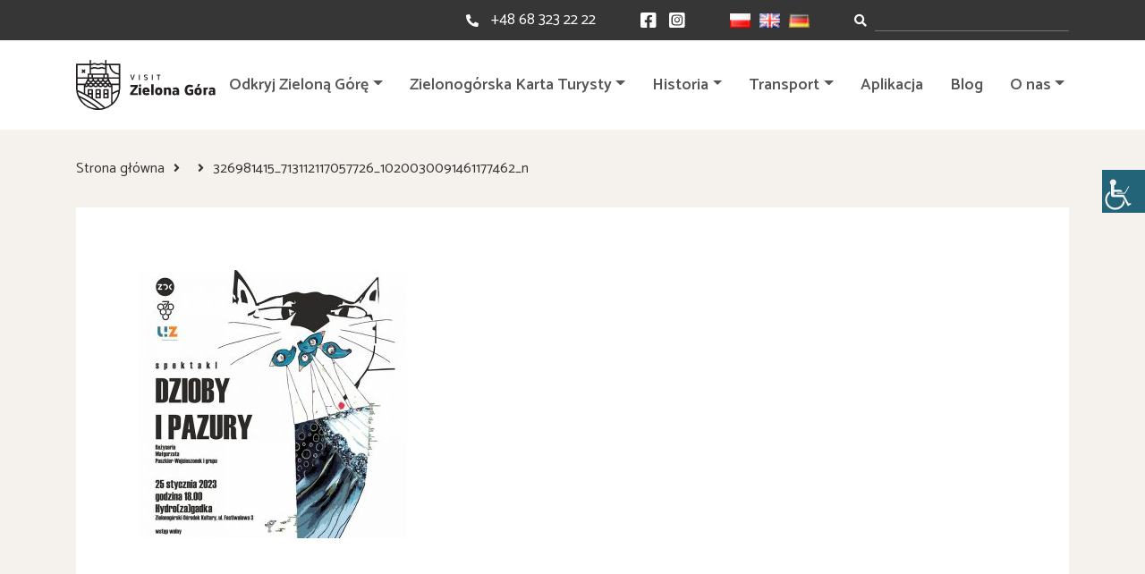

--- FILE ---
content_type: text/html; charset=UTF-8
request_url: https://visitzielonagora.pl/326981415_713112117057726_1020030091461177462_n/
body_size: 13273
content:
<!doctype html><html dir="ltr" lang="pl-PL" prefix="og: https://ogp.me/ns#"><head><meta charset="UTF-8"><meta name="viewport" content="width=device-width, initial-scale=1"><link rel="stylesheet" media="print" onload="this.onload=null;this.media='all';" id="ao_optimized_gfonts" href="https://fonts.googleapis.com/css?family=Catamaran:300,400,500,600,700,800,900%7CStaatliches&amp;display=swap"><link rel="profile" href="https://gmpg.org/xfn/11"> <!--[if lt IE 9]> <script src="https://oss.maxcdn.com/html5shiv/3.7.2/html5shiv.min.js"></script> <script src="https://oss.maxcdn.com/respond/1.4.2/respond.min.js"></script> <![endif]-->  <script async src="https://www.googletagmanager.com/gtag/js?id=G-BVSP1Y5MZF"></script> <script>window.dataLayer = window.dataLayer || [];
  function gtag(){dataLayer.push(arguments);}
  gtag('js', new Date());

  gtag('config', 'G-BVSP1Y5MZF');</script> <link media="all" href="https://visitzielonagora.pl/wp-content/cache/autoptimize/css/autoptimize_6e0b118c6cf616293ebcda9404f3db6a.css" rel="stylesheet"><style media="screen">body #wp_access_helper_container button.aicon_link{top:190px !important}</style><title>326981415_713112117057726_1020030091461177462_n | visitzielonagora.pl</title><meta name="robots" content="max-image-preview:large" /><link rel="canonical" href="https://visitzielonagora.pl/326981415_713112117057726_1020030091461177462_n/" /><meta name="generator" content="All in One SEO (AIOSEO) 4.5.0" /><meta property="og:locale" content="pl_PL" /><meta property="og:site_name" content="visitzielonagora.pl | Witamy na oficjalnym portalu turystycznym Zielonej Góry." /><meta property="og:type" content="article" /><meta property="og:title" content="326981415_713112117057726_1020030091461177462_n | visitzielonagora.pl" /><meta property="og:url" content="https://visitzielonagora.pl/326981415_713112117057726_1020030091461177462_n/" /><meta property="article:published_time" content="2023-01-23T14:59:32+00:00" /><meta property="article:modified_time" content="2023-01-23T14:59:32+00:00" /><meta name="twitter:card" content="summary" /><meta name="twitter:title" content="326981415_713112117057726_1020030091461177462_n | visitzielonagora.pl" /> <script type="application/ld+json" class="aioseo-schema">{"@context":"https:\/\/schema.org","@graph":[{"@type":"BreadcrumbList","@id":"https:\/\/visitzielonagora.pl\/326981415_713112117057726_1020030091461177462_n\/#breadcrumblist","itemListElement":[{"@type":"ListItem","@id":"https:\/\/visitzielonagora.pl\/#listItem","position":1,"name":"Dom","item":"https:\/\/visitzielonagora.pl\/","nextItem":"https:\/\/visitzielonagora.pl\/326981415_713112117057726_1020030091461177462_n\/#listItem"},{"@type":"ListItem","@id":"https:\/\/visitzielonagora.pl\/326981415_713112117057726_1020030091461177462_n\/#listItem","position":2,"name":"326981415_713112117057726_1020030091461177462_n","previousItem":"https:\/\/visitzielonagora.pl\/#listItem"}]},{"@type":"ItemPage","@id":"https:\/\/visitzielonagora.pl\/326981415_713112117057726_1020030091461177462_n\/#itempage","url":"https:\/\/visitzielonagora.pl\/326981415_713112117057726_1020030091461177462_n\/","name":"326981415_713112117057726_1020030091461177462_n | visitzielonagora.pl","inLanguage":"pl-PL","isPartOf":{"@id":"https:\/\/visitzielonagora.pl\/#website"},"breadcrumb":{"@id":"https:\/\/visitzielonagora.pl\/326981415_713112117057726_1020030091461177462_n\/#breadcrumblist"},"author":{"@id":"https:\/\/visitzielonagora.pl\/author\/visitzg\/#author"},"creator":{"@id":"https:\/\/visitzielonagora.pl\/author\/visitzg\/#author"},"datePublished":"2023-01-23T14:59:32+01:00","dateModified":"2023-01-23T14:59:32+01:00"},{"@type":"Organization","@id":"https:\/\/visitzielonagora.pl\/#organization","name":"visitzielonagora.pl","url":"https:\/\/visitzielonagora.pl\/"},{"@type":"Person","@id":"https:\/\/visitzielonagora.pl\/author\/visitzg\/#author","url":"https:\/\/visitzielonagora.pl\/author\/visitzg\/","name":"Visit Zielona G\u00f3ra","image":{"@type":"ImageObject","@id":"https:\/\/visitzielonagora.pl\/326981415_713112117057726_1020030091461177462_n\/#authorImage","url":"https:\/\/secure.gravatar.com\/avatar\/98cb0ea8054b1d5b8144bbcb339381aa2334b75a24e255ee1b88a0f7670babc5?s=96&d=mm&r=g","width":96,"height":96,"caption":"Visit Zielona G\u00f3ra"}},{"@type":"WebSite","@id":"https:\/\/visitzielonagora.pl\/#website","url":"https:\/\/visitzielonagora.pl\/","name":"visitzielonagora.pl","description":"Witamy na oficjalnym portalu turystycznym Zielonej G\u00f3ry.","inLanguage":"pl-PL","publisher":{"@id":"https:\/\/visitzielonagora.pl\/#organization"}}]}</script> <link rel='dns-prefetch' href='//code.jquery.com' /><link rel='dns-prefetch' href='//use.fontawesome.com' /><link href='https://fonts.gstatic.com' crossorigin='anonymous' rel='preconnect' /><link rel="alternate" type="application/rss+xml" title="visitzielonagora.pl &raquo; Kanał z wpisami" href="https://visitzielonagora.pl/feed/" /><link rel="alternate" type="application/rss+xml" title="visitzielonagora.pl &raquo; Kanał z komentarzami" href="https://visitzielonagora.pl/comments/feed/" /><link rel='stylesheet' id='fontawesomeall-css' href='https://use.fontawesome.com/releases/v5.13.0/css/all.css' media='all' /><link rel='stylesheet' id='fontawesome-css' href='https://use.fontawesome.com/releases/v5.13.0/css/v4-shims.css' media='all' /> <script src="https://code.jquery.com/jquery-3.3.1.min.js" id="jquery-js"></script> <script id="responsive-lightbox-js-before">var rlArgs = {"script":"swipebox","selector":"lightbox","customEvents":"","activeGalleries":true,"animation":true,"hideCloseButtonOnMobile":false,"removeBarsOnMobile":false,"hideBars":true,"hideBarsDelay":5000,"videoMaxWidth":1080,"useSVG":true,"loopAtEnd":false,"woocommerce_gallery":false,"ajaxurl":"https:\/\/visitzielonagora.pl\/wp-admin\/admin-ajax.php","nonce":"4c47edb979","preview":false,"postId":10436,"scriptExtension":false};</script> <link rel="https://api.w.org/" href="https://visitzielonagora.pl/wp-json/" /><link rel="alternate" title="JSON" type="application/json" href="https://visitzielonagora.pl/wp-json/wp/v2/media/10436" /><link rel="EditURI" type="application/rsd+xml" title="RSD" href="https://visitzielonagora.pl/xmlrpc.php?rsd" /><link rel='shortlink' href='https://visitzielonagora.pl/?p=10436' /><link rel="alternate" title="oEmbed (JSON)" type="application/json+oembed" href="https://visitzielonagora.pl/wp-json/oembed/1.0/embed?url=https%3A%2F%2Fvisitzielonagora.pl%2F326981415_713112117057726_1020030091461177462_n%2F" /><link rel="alternate" title="oEmbed (XML)" type="text/xml+oembed" href="https://visitzielonagora.pl/wp-json/oembed/1.0/embed?url=https%3A%2F%2Fvisitzielonagora.pl%2F326981415_713112117057726_1020030091461177462_n%2F&#038;format=xml" /><link rel="icon" href="https://visitzielonagora.pl/wp-content/uploads/2024/06/cropped-www.visitzielonagora.pl_-32x32.jpg" sizes="32x32" /><link rel="icon" href="https://visitzielonagora.pl/wp-content/uploads/2024/06/cropped-www.visitzielonagora.pl_-192x192.jpg" sizes="192x192" /><link rel="apple-touch-icon" href="https://visitzielonagora.pl/wp-content/uploads/2024/06/cropped-www.visitzielonagora.pl_-180x180.jpg" /><meta name="msapplication-TileImage" content="https://visitzielonagora.pl/wp-content/uploads/2024/06/cropped-www.visitzielonagora.pl_-270x270.jpg" /></head><body class="attachment wp-singular attachment-template-default single single-attachment postid-10436 attachmentid-10436 attachment-jpeg wp-theme-visitzg mec-theme-visitzg unknown wp-accessibility-helper accessibility-contrast_mode_on wah_fstype_rem accessibility-location-right no-sidebar"> <a href="#" id="back-to-top"><i class="fa fa-arrow-up"></i></a><section class="site-header-top"><div class="container-content"><div class="top-search top-search-mobile"><form role="search" class="searchform" method="get" action="https://visitzielonagora.pl/"> <label class="sr-only" for="inlineFormInputGroup"></label><div class="input-group"><div class="input-group-prepend"><div class="input-group-text"><i class="fas fa-search"></i></div></div> <input type="text" name="s" data-swplive="true" data-swpengine="default" data-swpconfig="default" class="form-control shadow-none" id="inlineFormInputGroup" placeholder=""></div></form></div><div class="top-content"><div class="top-phone"><i class="fas fa-phone-alt"></i><span>Kontakt:</span> <a href="tel:+48 68 323 22 22">+48 68 323 22 22</a></div><div class="top-social"> <a href="https://facebook.com/visitzielonagora"><i class="fab fa-facebook-square"></i></a> <a href="https://instagram.com/visitzielonagora"><i class="fab fa-instagram-square"></i></a></div><div class="top-lang"><li class="lang-item lang-item-2 lang-item-pl current-lang lang-item-first"><a  lang="pl-PL" hreflang="pl-PL" href="https://visitzielonagora.pl/326981415_713112117057726_1020030091461177462_n/"><img src="[data-uri]" alt="Polski" width="16" height="11" style="width: 16px; height: 11px;" /></a></li><li class="lang-item lang-item-5 lang-item-en no-translation"><a  lang="en-GB" hreflang="en-GB" href="https://visitzielonagora.pl/en/"><img src="[data-uri]" alt="English" width="16" height="11" style="width: 16px; height: 11px;" /></a></li><li class="lang-item lang-item-116 lang-item-de no-translation"><a  lang="de-DE" hreflang="de-DE" href="https://visitzielonagora.pl/de/"><img src="[data-uri]" alt="Deutsch" width="16" height="11" style="width: 16px; height: 11px;" /></a></li></div><div class="top-search top-search-desktop"><form role="search" class="searchform" method="get" action="https://visitzielonagora.pl/"> <label class="sr-only" for="inlineFormInputGroup"></label><div class="input-group"><div class="input-group-prepend"><div class="input-group-text"><i class="fas fa-search"></i></div></div> <input type="text" name="s" data-swplive="true" data-swpengine="default" data-swpconfig="default" class="form-control shadow-none" id="inlineFormInputGroup" placeholder=""></div></form></div></div></div></section><header id="site-header" class="site-header"><div class="container-content"><nav class="navbar navbar-expand-xl site-navigation"> <a class="logo" href="https://visitzielonagora.pl/"> <noscript><img src="https://visitzielonagora.pl/wp-content/themes/visitzg/images/logo.svg" alt="logo VISIT ZIELONA GÓRA"></noscript><img class="lazyload" src='data:image/svg+xml,%3Csvg%20xmlns=%22http://www.w3.org/2000/svg%22%20viewBox=%220%200%20210%20140%22%3E%3C/svg%3E' data-src="https://visitzielonagora.pl/wp-content/themes/visitzg/images/logo.svg" alt="logo VISIT ZIELONA GÓRA"> </a> <button class="navbar-toggler" type="button" data-toggle="collapse" data-target="#navbarNavDropdown" aria-controls="navbarNavDropdown" aria-expanded="false" aria-label="Toggle navigation"><div class="bar-wrapper"><div class="animated-icon1"><span></span><span></span><span></span></div></div> </button><div class="collapse navbar-collapse" id="navbarNavDropdown"><ul id="primary-menu" class="navbar-nav ml-auto"><li id="menu-item-258" class="menu-item menu-item-type-custom menu-item-object-custom menu-item-has-children menu-item-258 nav-item dropdown"><a href="#" class="nav-link dropdown-toggle" data-toggle="dropdown">Odkryj Zieloną Górę</a><div class="dropdown-menu"> <a href="https://visitzielonagora.pl/najciekawsze-atrakcje-w-zielonej-gorze/" class=" dropdown-item">Top 10</a><a href="https://visitzielonagora.pl/winiarstwo-zielona-gora/" class=" dropdown-item">Winiarstwo</a><a href="https://visitzielonagora.pl/dla-rodzin/" class=" dropdown-item">Dla rodzin</a><a href="https://visitzielonagora.pl/zielona-gora-dla-aktywnych/" class=" dropdown-item">Dla aktywnych</a><a href="https://visitzielonagora.pl/wydarzenia-lista/" class=" dropdown-item">Wydarzenia</a><a href="https://visitzielonagora.pl/park-zatonie/" class=" dropdown-item">Park Książęcy Zatonie</a><a href="https://visitzielonagora.pl/programy-dla-grup/" class=" dropdown-item">Zamów przewodnika</a><a href="https://visitzielonagora.pl/powrothrabiny/" class=" dropdown-item">Audioprzewodnik &#8211; Powrót Hrabiny</a><a href="https://visitzielonagora.pl/materialy-do-pobrania/" class=" dropdown-item">Mapy do pobrania</a></div></li><li id="menu-item-16659" class="menu-item menu-item-type-post_type menu-item-object-page menu-item-has-children menu-item-16659 nav-item dropdown"><a href="https://visitzielonagora.pl/zielonogorska-karta-turysty/" class="nav-link dropdown-toggle" data-toggle="dropdown">Zielonogórska Karta Turysty</a><div class="dropdown-menu"> <a href="https://visitzielonagora.pl/znizki-z-zielonogorska-karta-turysty/" class=" dropdown-item">Partnerzy</a></div></li><li id="menu-item-3593" class="menu-item menu-item-type-custom menu-item-object-custom menu-item-has-children menu-item-3593 nav-item dropdown"><a href="#" class="nav-link dropdown-toggle" data-toggle="dropdown">Historia</a><div class="dropdown-menu"> <a href="https://visitzielonagora.pl/historia-zielonej-gory/" class=" dropdown-item">Historia Zielonej Góry</a><a href="https://visitzielonagora.pl/historia-miasta/" class=" dropdown-item">Kalendarium</a><a href="https://visitzielonagora.pl/tradycje-winiarskie/" class=" dropdown-item">Tradycje winiarskie</a><a href="https://visitzielonagora.pl/architektura-sakralna/" class=" dropdown-item">Architektura sakralna</a></div></li><li id="menu-item-253" class="menu-item menu-item-type-custom menu-item-object-custom menu-item-has-children menu-item-253 nav-item dropdown"><a href="#" class="nav-link dropdown-toggle" data-toggle="dropdown">Transport</a><div class="dropdown-menu"> <a href="https://visitzielonagora.pl/jak-dojechac-do-zielonej-gory/" class=" dropdown-item">Jak dojechać do Zielonej Góry?</a><a href="https://visitzielonagora.pl/komunikacja-miejska/" class=" dropdown-item">Komunikacja miejska</a></div></li><li id="menu-item-13057" class="menu-item menu-item-type-post_type menu-item-object-page menu-item-13057 nav-item"><a href="https://visitzielonagora.pl/aplikacja-visit-zielona-gora/" class="nav-link">Aplikacja</a></li><li id="menu-item-46" class="menu-item menu-item-type-post_type menu-item-object-page current_page_parent menu-item-46 nav-item"><a href="https://visitzielonagora.pl/blog/" class="nav-link">Blog</a></li><li id="menu-item-7578" class="menu-item menu-item-type-custom menu-item-object-custom menu-item-has-children menu-item-7578 nav-item dropdown"><a href="#" class="nav-link dropdown-toggle" data-toggle="dropdown">O nas</a><div class="dropdown-menu"> <a href="https://visitzielonagora.pl/o-nas/" class=" dropdown-item">O nas</a><a href="https://visitzielonagora.pl/faq-zielona-gora/" class=" dropdown-item">FAQ</a></div></li></ul></div></nav></div></header><div id="content" class="site-content "><div class="container-content"><div class="page-breadcrumb"><ul><li><a href="https://visitzielonagora.pl/">Strona główna</a></li><li></li><li>326981415_713112117057726_1020030091461177462_n</li></ul></div><main id="primary" class="page-wrapper"><article id="post-10436" class="post-10436 attachment type-attachment status-inherit hentry"><div class="entry-content"><p class="attachment"><a href='https://visitzielonagora.pl/wp-content/uploads/2023/01/326981415_713112117057726_1020030091461177462_n.jpg' title="" data-rl_title="" class="rl-gallery-link" data-rl_caption="" data-rel="lightbox-gallery-0"><img fetchpriority="high" decoding="async" width="300" height="300" src="https://visitzielonagora.pl/wp-content/uploads/2023/01/326981415_713112117057726_1020030091461177462_n-300x300.jpg" class="attachment-medium size-medium" alt="" srcset="https://visitzielonagora.pl/wp-content/uploads/2023/01/326981415_713112117057726_1020030091461177462_n-300x300.jpg 300w, https://visitzielonagora.pl/wp-content/uploads/2023/01/326981415_713112117057726_1020030091461177462_n-150x150.jpg 150w, https://visitzielonagora.pl/wp-content/uploads/2023/01/326981415_713112117057726_1020030091461177462_n-768x768.jpg 768w, https://visitzielonagora.pl/wp-content/uploads/2023/01/326981415_713112117057726_1020030091461177462_n.jpg 800w" sizes="(max-width: 300px) 100vw, 300px" /></a></p></div></article></main></div><section class="instagram"><div class="instagram-header"><i class="fab fa-instagram"></i><a target="_blank" href="https://instagram.com/visitzielonagora">@visitzielonagora</a></div><div class="instagram-img-wrapper"><div id="sb_instagram"  class="sbi sbi_mob_col_1 sbi_tab_col_3 sbi_col_5" style="width: 100%;"	 data-feedid="*1"  data-res="auto" data-cols="5" data-colsmobile="1" data-colstablet="3" data-num="5" data-nummobile="" data-item-padding=""	 data-shortcode-atts="{&quot;feed&quot;:&quot;1&quot;}"  data-postid="10436" data-locatornonce="72669aa3a5" data-imageaspectratio="1:1" data-sbi-flags="favorLocal,gdpr"><div id="sbi_images" ><div class="sbi_item sbi_type_carousel sbi_new sbi_transition"
 id="sbi_17966249363858871" data-date="1768928014"><div class="sbi_photo_wrap"> <a class="sbi_photo" href="https://www.instagram.com/p/DTvWquODD-4/" target="_blank" rel="noopener nofollow"
 data-full-res="https://scontent.cdninstagram.com/v/t51.82787-15/619799722_18335412709240868_2517731404752576906_n.heic?stp=dst-jpg_e35_tt6&#038;_nc_cat=103&#038;ccb=7-5&#038;_nc_sid=18de74&#038;efg=eyJlZmdfdGFnIjoiQ0FST1VTRUxfSVRFTS5iZXN0X2ltYWdlX3VybGdlbi5DMiJ9&#038;_nc_ohc=hfkvXjRPUBoQ7kNvwGikT_2&#038;_nc_oc=AdnbsNofYrhD0WnWoyXrzdqCkaijw-CKm8yHpcZxHUB5iAIGcbYEQWlLL7QuWbWo6Sa95p0bO3SzGqiVn1Qz3hLs&#038;_nc_zt=23&#038;_nc_ht=scontent.cdninstagram.com&#038;edm=ANo9K5cEAAAA&#038;_nc_gid=0awhC2OHafjh1stWLfF8Ww&#038;oh=00_AfocEtPBEqTQ1035MaeMlLjj9ZokBLW_DbPoYgejW7_1Qw&#038;oe=6976F1A0"
 data-img-src-set="{&quot;d&quot;:&quot;https:\/\/scontent.cdninstagram.com\/v\/t51.82787-15\/619799722_18335412709240868_2517731404752576906_n.heic?stp=dst-jpg_e35_tt6&amp;_nc_cat=103&amp;ccb=7-5&amp;_nc_sid=18de74&amp;efg=eyJlZmdfdGFnIjoiQ0FST1VTRUxfSVRFTS5iZXN0X2ltYWdlX3VybGdlbi5DMiJ9&amp;_nc_ohc=hfkvXjRPUBoQ7kNvwGikT_2&amp;_nc_oc=AdnbsNofYrhD0WnWoyXrzdqCkaijw-CKm8yHpcZxHUB5iAIGcbYEQWlLL7QuWbWo6Sa95p0bO3SzGqiVn1Qz3hLs&amp;_nc_zt=23&amp;_nc_ht=scontent.cdninstagram.com&amp;edm=ANo9K5cEAAAA&amp;_nc_gid=0awhC2OHafjh1stWLfF8Ww&amp;oh=00_AfocEtPBEqTQ1035MaeMlLjj9ZokBLW_DbPoYgejW7_1Qw&amp;oe=6976F1A0&quot;,&quot;150&quot;:&quot;https:\/\/scontent.cdninstagram.com\/v\/t51.82787-15\/619799722_18335412709240868_2517731404752576906_n.heic?stp=dst-jpg_e35_tt6&amp;_nc_cat=103&amp;ccb=7-5&amp;_nc_sid=18de74&amp;efg=eyJlZmdfdGFnIjoiQ0FST1VTRUxfSVRFTS5iZXN0X2ltYWdlX3VybGdlbi5DMiJ9&amp;_nc_ohc=hfkvXjRPUBoQ7kNvwGikT_2&amp;_nc_oc=AdnbsNofYrhD0WnWoyXrzdqCkaijw-CKm8yHpcZxHUB5iAIGcbYEQWlLL7QuWbWo6Sa95p0bO3SzGqiVn1Qz3hLs&amp;_nc_zt=23&amp;_nc_ht=scontent.cdninstagram.com&amp;edm=ANo9K5cEAAAA&amp;_nc_gid=0awhC2OHafjh1stWLfF8Ww&amp;oh=00_AfocEtPBEqTQ1035MaeMlLjj9ZokBLW_DbPoYgejW7_1Qw&amp;oe=6976F1A0&quot;,&quot;320&quot;:&quot;https:\/\/scontent.cdninstagram.com\/v\/t51.82787-15\/619799722_18335412709240868_2517731404752576906_n.heic?stp=dst-jpg_e35_tt6&amp;_nc_cat=103&amp;ccb=7-5&amp;_nc_sid=18de74&amp;efg=eyJlZmdfdGFnIjoiQ0FST1VTRUxfSVRFTS5iZXN0X2ltYWdlX3VybGdlbi5DMiJ9&amp;_nc_ohc=hfkvXjRPUBoQ7kNvwGikT_2&amp;_nc_oc=AdnbsNofYrhD0WnWoyXrzdqCkaijw-CKm8yHpcZxHUB5iAIGcbYEQWlLL7QuWbWo6Sa95p0bO3SzGqiVn1Qz3hLs&amp;_nc_zt=23&amp;_nc_ht=scontent.cdninstagram.com&amp;edm=ANo9K5cEAAAA&amp;_nc_gid=0awhC2OHafjh1stWLfF8Ww&amp;oh=00_AfocEtPBEqTQ1035MaeMlLjj9ZokBLW_DbPoYgejW7_1Qw&amp;oe=6976F1A0&quot;,&quot;640&quot;:&quot;https:\/\/scontent.cdninstagram.com\/v\/t51.82787-15\/619799722_18335412709240868_2517731404752576906_n.heic?stp=dst-jpg_e35_tt6&amp;_nc_cat=103&amp;ccb=7-5&amp;_nc_sid=18de74&amp;efg=eyJlZmdfdGFnIjoiQ0FST1VTRUxfSVRFTS5iZXN0X2ltYWdlX3VybGdlbi5DMiJ9&amp;_nc_ohc=hfkvXjRPUBoQ7kNvwGikT_2&amp;_nc_oc=AdnbsNofYrhD0WnWoyXrzdqCkaijw-CKm8yHpcZxHUB5iAIGcbYEQWlLL7QuWbWo6Sa95p0bO3SzGqiVn1Qz3hLs&amp;_nc_zt=23&amp;_nc_ht=scontent.cdninstagram.com&amp;edm=ANo9K5cEAAAA&amp;_nc_gid=0awhC2OHafjh1stWLfF8Ww&amp;oh=00_AfocEtPBEqTQ1035MaeMlLjj9ZokBLW_DbPoYgejW7_1Qw&amp;oe=6976F1A0&quot;}"> <span class="sbi-screenreader">Wczorajsze niebo nad Zieloną Górą zaskoczyło nas n</span> <svg class="svg-inline--fa fa-clone fa-w-16 sbi_lightbox_carousel_icon" aria-hidden="true" aria-label="Clone" data-fa-proƒcessed="" data-prefix="far" data-icon="clone" role="img" xmlns="http://www.w3.org/2000/svg" viewBox="0 0 512 512"> <path fill="currentColor" d="M464 0H144c-26.51 0-48 21.49-48 48v48H48c-26.51 0-48 21.49-48 48v320c0 26.51 21.49 48 48 48h320c26.51 0 48-21.49 48-48v-48h48c26.51 0 48-21.49 48-48V48c0-26.51-21.49-48-48-48zM362 464H54a6 6 0 0 1-6-6V150a6 6 0 0 1 6-6h42v224c0 26.51 21.49 48 48 48h224v42a6 6 0 0 1-6 6zm96-96H150a6 6 0 0 1-6-6V54a6 6 0 0 1 6-6h308a6 6 0 0 1 6 6v308a6 6 0 0 1-6 6z"></path> </svg> <noscript><img src="https://visitzielonagora.pl/wp-content/plugins/instagram-feed/img/placeholder.png" alt="Wczorajsze niebo nad Zieloną Górą zaskoczyło nas niezwykłym spektaklem🌌🤩  Mieliśmy wyjątkowa okazję, by podziwiać zorzę polarną, która rozświetliła horyzont intensywnymi odcieniami zieleni i różu💚🩷  #visitzielonagora #zielonagóra #zorza #auroraborealis #miastozielonagora Zielona Góra  zorza polarna" aria-hidden="true"></noscript><img class="lazyload" src='data:image/svg+xml,%3Csvg%20xmlns=%22http://www.w3.org/2000/svg%22%20viewBox=%220%200%20210%20140%22%3E%3C/svg%3E' data-src="https://visitzielonagora.pl/wp-content/plugins/instagram-feed/img/placeholder.png" alt="Wczorajsze niebo nad Zieloną Górą zaskoczyło nas niezwykłym spektaklem🌌🤩  Mieliśmy wyjątkowa okazję, by podziwiać zorzę polarną, która rozświetliła horyzont intensywnymi odcieniami zieleni i różu💚🩷  #visitzielonagora #zielonagóra #zorza #auroraborealis #miastozielonagora Zielona Góra  zorza polarna" aria-hidden="true"> </a></div></div><div class="sbi_item sbi_type_carousel sbi_new sbi_transition"
 id="sbi_18054914825362557" data-date="1767535409"><div class="sbi_photo_wrap"> <a class="sbi_photo" href="https://www.instagram.com/p/DTF2fF5DNCV/" target="_blank" rel="noopener nofollow"
 data-full-res="https://scontent.cdninstagram.com/v/t51.82787-15/610522247_18333681415240868_1610278187418314080_n.heic?stp=dst-jpg_e35_tt6&#038;_nc_cat=105&#038;ccb=7-5&#038;_nc_sid=18de74&#038;efg=eyJlZmdfdGFnIjoiQ0FST1VTRUxfSVRFTS5iZXN0X2ltYWdlX3VybGdlbi5DMiJ9&#038;_nc_ohc=EUIXUBO1lA8Q7kNvwG_S9sU&#038;_nc_oc=AdmKoMXWXdms75HDKGDEL6dg_puwVNCH5jRpKaRYFif-algMkkIkiaTdIaHfXQbPmn-5K-mpSI9NK8CTxaGBjCN3&#038;_nc_zt=23&#038;_nc_ht=scontent.cdninstagram.com&#038;edm=ANo9K5cEAAAA&#038;_nc_gid=0awhC2OHafjh1stWLfF8Ww&#038;oh=00_AfqX5ht8SuTHcr-EA0fxpCk-EaeInUyKZKisUzhUTQXSAQ&#038;oe=69770357"
 data-img-src-set="{&quot;d&quot;:&quot;https:\/\/scontent.cdninstagram.com\/v\/t51.82787-15\/610522247_18333681415240868_1610278187418314080_n.heic?stp=dst-jpg_e35_tt6&amp;_nc_cat=105&amp;ccb=7-5&amp;_nc_sid=18de74&amp;efg=eyJlZmdfdGFnIjoiQ0FST1VTRUxfSVRFTS5iZXN0X2ltYWdlX3VybGdlbi5DMiJ9&amp;_nc_ohc=EUIXUBO1lA8Q7kNvwG_S9sU&amp;_nc_oc=AdmKoMXWXdms75HDKGDEL6dg_puwVNCH5jRpKaRYFif-algMkkIkiaTdIaHfXQbPmn-5K-mpSI9NK8CTxaGBjCN3&amp;_nc_zt=23&amp;_nc_ht=scontent.cdninstagram.com&amp;edm=ANo9K5cEAAAA&amp;_nc_gid=0awhC2OHafjh1stWLfF8Ww&amp;oh=00_AfqX5ht8SuTHcr-EA0fxpCk-EaeInUyKZKisUzhUTQXSAQ&amp;oe=69770357&quot;,&quot;150&quot;:&quot;https:\/\/scontent.cdninstagram.com\/v\/t51.82787-15\/610522247_18333681415240868_1610278187418314080_n.heic?stp=dst-jpg_e35_tt6&amp;_nc_cat=105&amp;ccb=7-5&amp;_nc_sid=18de74&amp;efg=eyJlZmdfdGFnIjoiQ0FST1VTRUxfSVRFTS5iZXN0X2ltYWdlX3VybGdlbi5DMiJ9&amp;_nc_ohc=EUIXUBO1lA8Q7kNvwG_S9sU&amp;_nc_oc=AdmKoMXWXdms75HDKGDEL6dg_puwVNCH5jRpKaRYFif-algMkkIkiaTdIaHfXQbPmn-5K-mpSI9NK8CTxaGBjCN3&amp;_nc_zt=23&amp;_nc_ht=scontent.cdninstagram.com&amp;edm=ANo9K5cEAAAA&amp;_nc_gid=0awhC2OHafjh1stWLfF8Ww&amp;oh=00_AfqX5ht8SuTHcr-EA0fxpCk-EaeInUyKZKisUzhUTQXSAQ&amp;oe=69770357&quot;,&quot;320&quot;:&quot;https:\/\/scontent.cdninstagram.com\/v\/t51.82787-15\/610522247_18333681415240868_1610278187418314080_n.heic?stp=dst-jpg_e35_tt6&amp;_nc_cat=105&amp;ccb=7-5&amp;_nc_sid=18de74&amp;efg=eyJlZmdfdGFnIjoiQ0FST1VTRUxfSVRFTS5iZXN0X2ltYWdlX3VybGdlbi5DMiJ9&amp;_nc_ohc=EUIXUBO1lA8Q7kNvwG_S9sU&amp;_nc_oc=AdmKoMXWXdms75HDKGDEL6dg_puwVNCH5jRpKaRYFif-algMkkIkiaTdIaHfXQbPmn-5K-mpSI9NK8CTxaGBjCN3&amp;_nc_zt=23&amp;_nc_ht=scontent.cdninstagram.com&amp;edm=ANo9K5cEAAAA&amp;_nc_gid=0awhC2OHafjh1stWLfF8Ww&amp;oh=00_AfqX5ht8SuTHcr-EA0fxpCk-EaeInUyKZKisUzhUTQXSAQ&amp;oe=69770357&quot;,&quot;640&quot;:&quot;https:\/\/scontent.cdninstagram.com\/v\/t51.82787-15\/610522247_18333681415240868_1610278187418314080_n.heic?stp=dst-jpg_e35_tt6&amp;_nc_cat=105&amp;ccb=7-5&amp;_nc_sid=18de74&amp;efg=eyJlZmdfdGFnIjoiQ0FST1VTRUxfSVRFTS5iZXN0X2ltYWdlX3VybGdlbi5DMiJ9&amp;_nc_ohc=EUIXUBO1lA8Q7kNvwG_S9sU&amp;_nc_oc=AdmKoMXWXdms75HDKGDEL6dg_puwVNCH5jRpKaRYFif-algMkkIkiaTdIaHfXQbPmn-5K-mpSI9NK8CTxaGBjCN3&amp;_nc_zt=23&amp;_nc_ht=scontent.cdninstagram.com&amp;edm=ANo9K5cEAAAA&amp;_nc_gid=0awhC2OHafjh1stWLfF8Ww&amp;oh=00_AfqX5ht8SuTHcr-EA0fxpCk-EaeInUyKZKisUzhUTQXSAQ&amp;oe=69770357&quot;}"> <span class="sbi-screenreader">Zima zawitała do Zielonej Góry na dobre! ❄️🤍  To i</span> <svg class="svg-inline--fa fa-clone fa-w-16 sbi_lightbox_carousel_icon" aria-hidden="true" aria-label="Clone" data-fa-proƒcessed="" data-prefix="far" data-icon="clone" role="img" xmlns="http://www.w3.org/2000/svg" viewBox="0 0 512 512"> <path fill="currentColor" d="M464 0H144c-26.51 0-48 21.49-48 48v48H48c-26.51 0-48 21.49-48 48v320c0 26.51 21.49 48 48 48h320c26.51 0 48-21.49 48-48v-48h48c26.51 0 48-21.49 48-48V48c0-26.51-21.49-48-48-48zM362 464H54a6 6 0 0 1-6-6V150a6 6 0 0 1 6-6h42v224c0 26.51 21.49 48 48 48h224v42a6 6 0 0 1-6 6zm96-96H150a6 6 0 0 1-6-6V54a6 6 0 0 1 6-6h308a6 6 0 0 1 6 6v308a6 6 0 0 1-6 6z"></path> </svg> <noscript><img src="https://visitzielonagora.pl/wp-content/plugins/instagram-feed/img/placeholder.png" alt="Zima zawitała do Zielonej Góry na dobre! ❄️🤍  To idealny moment, by wybrać się na spacer po ośnieżonych uliczkach i parkach naszego miasta ⛄️🌲  Jeśli lubicie aktywnie spędzać czas, wybierzcie się na ⛸️ lodowisko lub Wzgórza Piastowskie🚶‍♀️ - zimowa aura tylko dodaje im uroku!🤩  Dobrym pomysłem będzie też gorąca zimowa herbata lub pyszna kawa w jednej z zielonogórskich kawiarni☕️👌  Czekamy na Wasze zimowe kadry - koniecznie oznaczcie nas na zdjęciach😊  Obserwujcie nasz profil, aby nie przegapić kolejnych inspiracji i wydarzeń w Zielonej Górze!  Miłej, zimowej niedzieli!😊💚  #visitzielonagora #zielonagóra #zielonagora #wintervibes #miastozielonagora  śnieg spacer lodowisko polskazimą zima w mieście" aria-hidden="true"></noscript><img class="lazyload" src='data:image/svg+xml,%3Csvg%20xmlns=%22http://www.w3.org/2000/svg%22%20viewBox=%220%200%20210%20140%22%3E%3C/svg%3E' data-src="https://visitzielonagora.pl/wp-content/plugins/instagram-feed/img/placeholder.png" alt="Zima zawitała do Zielonej Góry na dobre! ❄️🤍  To idealny moment, by wybrać się na spacer po ośnieżonych uliczkach i parkach naszego miasta ⛄️🌲  Jeśli lubicie aktywnie spędzać czas, wybierzcie się na ⛸️ lodowisko lub Wzgórza Piastowskie🚶‍♀️ - zimowa aura tylko dodaje im uroku!🤩  Dobrym pomysłem będzie też gorąca zimowa herbata lub pyszna kawa w jednej z zielonogórskich kawiarni☕️👌  Czekamy na Wasze zimowe kadry - koniecznie oznaczcie nas na zdjęciach😊  Obserwujcie nasz profil, aby nie przegapić kolejnych inspiracji i wydarzeń w Zielonej Górze!  Miłej, zimowej niedzieli!😊💚  #visitzielonagora #zielonagóra #zielonagora #wintervibes #miastozielonagora  śnieg spacer lodowisko polskazimą zima w mieście" aria-hidden="true"> </a></div></div><div class="sbi_item sbi_type_video sbi_new sbi_transition"
 id="sbi_18299981140280487" data-date="1765387631"><div class="sbi_photo_wrap"> <a class="sbi_photo" href="https://www.instagram.com/reel/DSF1osJjG6r/" target="_blank" rel="noopener nofollow"
 data-full-res="https://scontent.cdninstagram.com/v/t51.82787-15/598916504_18330997801240868_2706372235505846052_n.jpg?stp=dst-jpg_e35_tt6&#038;_nc_cat=110&#038;ccb=7-5&#038;_nc_sid=18de74&#038;efg=eyJlZmdfdGFnIjoiQ0xJUFMuYmVzdF9pbWFnZV91cmxnZW4uQzIifQ%3D%3D&#038;_nc_ohc=ZEZTvA4--PcQ7kNvwGOsigN&#038;_nc_oc=AdkDDAMRFsv5NvZ1f7nO6pKv6suNPV2vzQSThf9TQi5SnkzeMhKzZzxMGdPYMFrjVag_jyELYqSzHVCiDfdzQjLV&#038;_nc_zt=23&#038;_nc_ht=scontent.cdninstagram.com&#038;edm=ANo9K5cEAAAA&#038;_nc_gid=0awhC2OHafjh1stWLfF8Ww&#038;oh=00_Afq4BhLJVBnT-rvAdNMzqqRj0LtqJ0ud2MuuWm6z2N0WTQ&#038;oe=6976EED6"
 data-img-src-set="{&quot;d&quot;:&quot;https:\/\/scontent.cdninstagram.com\/v\/t51.82787-15\/598916504_18330997801240868_2706372235505846052_n.jpg?stp=dst-jpg_e35_tt6&amp;_nc_cat=110&amp;ccb=7-5&amp;_nc_sid=18de74&amp;efg=eyJlZmdfdGFnIjoiQ0xJUFMuYmVzdF9pbWFnZV91cmxnZW4uQzIifQ%3D%3D&amp;_nc_ohc=ZEZTvA4--PcQ7kNvwGOsigN&amp;_nc_oc=AdkDDAMRFsv5NvZ1f7nO6pKv6suNPV2vzQSThf9TQi5SnkzeMhKzZzxMGdPYMFrjVag_jyELYqSzHVCiDfdzQjLV&amp;_nc_zt=23&amp;_nc_ht=scontent.cdninstagram.com&amp;edm=ANo9K5cEAAAA&amp;_nc_gid=0awhC2OHafjh1stWLfF8Ww&amp;oh=00_Afq4BhLJVBnT-rvAdNMzqqRj0LtqJ0ud2MuuWm6z2N0WTQ&amp;oe=6976EED6&quot;,&quot;150&quot;:&quot;https:\/\/scontent.cdninstagram.com\/v\/t51.82787-15\/598916504_18330997801240868_2706372235505846052_n.jpg?stp=dst-jpg_e35_tt6&amp;_nc_cat=110&amp;ccb=7-5&amp;_nc_sid=18de74&amp;efg=eyJlZmdfdGFnIjoiQ0xJUFMuYmVzdF9pbWFnZV91cmxnZW4uQzIifQ%3D%3D&amp;_nc_ohc=ZEZTvA4--PcQ7kNvwGOsigN&amp;_nc_oc=AdkDDAMRFsv5NvZ1f7nO6pKv6suNPV2vzQSThf9TQi5SnkzeMhKzZzxMGdPYMFrjVag_jyELYqSzHVCiDfdzQjLV&amp;_nc_zt=23&amp;_nc_ht=scontent.cdninstagram.com&amp;edm=ANo9K5cEAAAA&amp;_nc_gid=0awhC2OHafjh1stWLfF8Ww&amp;oh=00_Afq4BhLJVBnT-rvAdNMzqqRj0LtqJ0ud2MuuWm6z2N0WTQ&amp;oe=6976EED6&quot;,&quot;320&quot;:&quot;https:\/\/scontent.cdninstagram.com\/v\/t51.82787-15\/598916504_18330997801240868_2706372235505846052_n.jpg?stp=dst-jpg_e35_tt6&amp;_nc_cat=110&amp;ccb=7-5&amp;_nc_sid=18de74&amp;efg=eyJlZmdfdGFnIjoiQ0xJUFMuYmVzdF9pbWFnZV91cmxnZW4uQzIifQ%3D%3D&amp;_nc_ohc=ZEZTvA4--PcQ7kNvwGOsigN&amp;_nc_oc=AdkDDAMRFsv5NvZ1f7nO6pKv6suNPV2vzQSThf9TQi5SnkzeMhKzZzxMGdPYMFrjVag_jyELYqSzHVCiDfdzQjLV&amp;_nc_zt=23&amp;_nc_ht=scontent.cdninstagram.com&amp;edm=ANo9K5cEAAAA&amp;_nc_gid=0awhC2OHafjh1stWLfF8Ww&amp;oh=00_Afq4BhLJVBnT-rvAdNMzqqRj0LtqJ0ud2MuuWm6z2N0WTQ&amp;oe=6976EED6&quot;,&quot;640&quot;:&quot;https:\/\/scontent.cdninstagram.com\/v\/t51.82787-15\/598916504_18330997801240868_2706372235505846052_n.jpg?stp=dst-jpg_e35_tt6&amp;_nc_cat=110&amp;ccb=7-5&amp;_nc_sid=18de74&amp;efg=eyJlZmdfdGFnIjoiQ0xJUFMuYmVzdF9pbWFnZV91cmxnZW4uQzIifQ%3D%3D&amp;_nc_ohc=ZEZTvA4--PcQ7kNvwGOsigN&amp;_nc_oc=AdkDDAMRFsv5NvZ1f7nO6pKv6suNPV2vzQSThf9TQi5SnkzeMhKzZzxMGdPYMFrjVag_jyELYqSzHVCiDfdzQjLV&amp;_nc_zt=23&amp;_nc_ht=scontent.cdninstagram.com&amp;edm=ANo9K5cEAAAA&amp;_nc_gid=0awhC2OHafjh1stWLfF8Ww&amp;oh=00_Afq4BhLJVBnT-rvAdNMzqqRj0LtqJ0ud2MuuWm6z2N0WTQ&amp;oe=6976EED6&quot;}"> <span class="sbi-screenreader">Magiczny cykl świątecznych koncertów w Parku Książ</span> <svg style="color: rgba(255,255,255,1)" class="svg-inline--fa fa-play fa-w-14 sbi_playbtn" aria-label="Play" aria-hidden="true" data-fa-processed="" data-prefix="fa" data-icon="play" role="presentation" xmlns="http://www.w3.org/2000/svg" viewBox="0 0 448 512"><path fill="currentColor" d="M424.4 214.7L72.4 6.6C43.8-10.3 0 6.1 0 47.9V464c0 37.5 40.7 60.1 72.4 41.3l352-208c31.4-18.5 31.5-64.1 0-82.6z"></path></svg> <noscript><img src="https://visitzielonagora.pl/wp-content/plugins/instagram-feed/img/placeholder.png" alt="Magiczny cykl świątecznych koncertów w Parku Książęcym Zatonie trwa!🎄😊  Pełne klimatu, świąteczne aranżacje wybrzmiały w parkowej oranżerii po raz pierwszy w zeszły czwartek. To właśnie wtedy za sprawą zespółu @estima_zespol_wokalny_zok oraz uczennic @musichome.pl mogliśmy poczuć aurę zbliżających się swiąt😊  Jeśli nie mogliście być wtedy z nami to… nic straconego.  Kolejne koncerty zbliżają się wielkimi krokami, a pierwszy z nich już jutro!👌  📅 11 grudnia, godz. 18:00
„Idą święta!” – zimowy wieczór kolęd i piosenek świątecznych przy akompaniamencie gitary  📅 18 grudnia, godz. 18:00
„Wigilia tuż, tuż…” – wspólne kolędowanie przy choince  Zarezerwujcie czas i zanurzcie się z nami w świątecznej magii ✨  Do zobaczenia w Zatoniu! 🎄💫
▪️
#parkzatonie #visitzielonagora 
 #miastozielonagora #zielonagóra #zielonagora #lubuskie #niesamowitelubuskie" aria-hidden="true"></noscript><img class="lazyload" src='data:image/svg+xml,%3Csvg%20xmlns=%22http://www.w3.org/2000/svg%22%20viewBox=%220%200%20210%20140%22%3E%3C/svg%3E' data-src="https://visitzielonagora.pl/wp-content/plugins/instagram-feed/img/placeholder.png" alt="Magiczny cykl świątecznych koncertów w Parku Książęcym Zatonie trwa!🎄😊  Pełne klimatu, świąteczne aranżacje wybrzmiały w parkowej oranżerii po raz pierwszy w zeszły czwartek. To właśnie wtedy za sprawą zespółu @estima_zespol_wokalny_zok oraz uczennic @musichome.pl mogliśmy poczuć aurę zbliżających się swiąt😊  Jeśli nie mogliście być wtedy z nami to… nic straconego.  Kolejne koncerty zbliżają się wielkimi krokami, a pierwszy z nich już jutro!👌  📅 11 grudnia, godz. 18:00
„Idą święta!” – zimowy wieczór kolęd i piosenek świątecznych przy akompaniamencie gitary  📅 18 grudnia, godz. 18:00
„Wigilia tuż, tuż…” – wspólne kolędowanie przy choince  Zarezerwujcie czas i zanurzcie się z nami w świątecznej magii ✨  Do zobaczenia w Zatoniu! 🎄💫
▪️
#parkzatonie #visitzielonagora 
 #miastozielonagora #zielonagóra #zielonagora #lubuskie #niesamowitelubuskie" aria-hidden="true"> </a></div></div><div class="sbi_item sbi_type_video sbi_new sbi_transition"
 id="sbi_18073606610522361" data-date="1764950455"><div class="sbi_photo_wrap"> <a class="sbi_photo" href="https://www.instagram.com/reel/DR4zshwDDpa/" target="_blank" rel="noopener nofollow"
 data-full-res="https://scontent.cdninstagram.com/v/t51.82787-15/589198623_18330461872240868_6490208109887867919_n.jpg?stp=dst-jpg_e35_tt6&#038;_nc_cat=103&#038;ccb=7-5&#038;_nc_sid=18de74&#038;efg=eyJlZmdfdGFnIjoiQ0xJUFMuYmVzdF9pbWFnZV91cmxnZW4uQzIifQ%3D%3D&#038;_nc_ohc=22V1RdnvlDwQ7kNvwFkgl4h&#038;_nc_oc=Adm_ARpnxR7SHD_Sz-tC9hggBp6RU5XKp8pJHq3JgCTULzRRR1lilGRcR0OKTYBicPOszcqTmEzZt-5WHABB9INl&#038;_nc_zt=23&#038;_nc_ht=scontent.cdninstagram.com&#038;edm=ANo9K5cEAAAA&#038;_nc_gid=0awhC2OHafjh1stWLfF8Ww&#038;oh=00_Afo7QWsAvMmeG3YplgG7DEJFdyNE5Bg0YqVdLm6BxAAAWg&#038;oe=6976F24C"
 data-img-src-set="{&quot;d&quot;:&quot;https:\/\/scontent.cdninstagram.com\/v\/t51.82787-15\/589198623_18330461872240868_6490208109887867919_n.jpg?stp=dst-jpg_e35_tt6&amp;_nc_cat=103&amp;ccb=7-5&amp;_nc_sid=18de74&amp;efg=eyJlZmdfdGFnIjoiQ0xJUFMuYmVzdF9pbWFnZV91cmxnZW4uQzIifQ%3D%3D&amp;_nc_ohc=22V1RdnvlDwQ7kNvwFkgl4h&amp;_nc_oc=Adm_ARpnxR7SHD_Sz-tC9hggBp6RU5XKp8pJHq3JgCTULzRRR1lilGRcR0OKTYBicPOszcqTmEzZt-5WHABB9INl&amp;_nc_zt=23&amp;_nc_ht=scontent.cdninstagram.com&amp;edm=ANo9K5cEAAAA&amp;_nc_gid=0awhC2OHafjh1stWLfF8Ww&amp;oh=00_Afo7QWsAvMmeG3YplgG7DEJFdyNE5Bg0YqVdLm6BxAAAWg&amp;oe=6976F24C&quot;,&quot;150&quot;:&quot;https:\/\/scontent.cdninstagram.com\/v\/t51.82787-15\/589198623_18330461872240868_6490208109887867919_n.jpg?stp=dst-jpg_e35_tt6&amp;_nc_cat=103&amp;ccb=7-5&amp;_nc_sid=18de74&amp;efg=eyJlZmdfdGFnIjoiQ0xJUFMuYmVzdF9pbWFnZV91cmxnZW4uQzIifQ%3D%3D&amp;_nc_ohc=22V1RdnvlDwQ7kNvwFkgl4h&amp;_nc_oc=Adm_ARpnxR7SHD_Sz-tC9hggBp6RU5XKp8pJHq3JgCTULzRRR1lilGRcR0OKTYBicPOszcqTmEzZt-5WHABB9INl&amp;_nc_zt=23&amp;_nc_ht=scontent.cdninstagram.com&amp;edm=ANo9K5cEAAAA&amp;_nc_gid=0awhC2OHafjh1stWLfF8Ww&amp;oh=00_Afo7QWsAvMmeG3YplgG7DEJFdyNE5Bg0YqVdLm6BxAAAWg&amp;oe=6976F24C&quot;,&quot;320&quot;:&quot;https:\/\/scontent.cdninstagram.com\/v\/t51.82787-15\/589198623_18330461872240868_6490208109887867919_n.jpg?stp=dst-jpg_e35_tt6&amp;_nc_cat=103&amp;ccb=7-5&amp;_nc_sid=18de74&amp;efg=eyJlZmdfdGFnIjoiQ0xJUFMuYmVzdF9pbWFnZV91cmxnZW4uQzIifQ%3D%3D&amp;_nc_ohc=22V1RdnvlDwQ7kNvwFkgl4h&amp;_nc_oc=Adm_ARpnxR7SHD_Sz-tC9hggBp6RU5XKp8pJHq3JgCTULzRRR1lilGRcR0OKTYBicPOszcqTmEzZt-5WHABB9INl&amp;_nc_zt=23&amp;_nc_ht=scontent.cdninstagram.com&amp;edm=ANo9K5cEAAAA&amp;_nc_gid=0awhC2OHafjh1stWLfF8Ww&amp;oh=00_Afo7QWsAvMmeG3YplgG7DEJFdyNE5Bg0YqVdLm6BxAAAWg&amp;oe=6976F24C&quot;,&quot;640&quot;:&quot;https:\/\/scontent.cdninstagram.com\/v\/t51.82787-15\/589198623_18330461872240868_6490208109887867919_n.jpg?stp=dst-jpg_e35_tt6&amp;_nc_cat=103&amp;ccb=7-5&amp;_nc_sid=18de74&amp;efg=eyJlZmdfdGFnIjoiQ0xJUFMuYmVzdF9pbWFnZV91cmxnZW4uQzIifQ%3D%3D&amp;_nc_ohc=22V1RdnvlDwQ7kNvwFkgl4h&amp;_nc_oc=Adm_ARpnxR7SHD_Sz-tC9hggBp6RU5XKp8pJHq3JgCTULzRRR1lilGRcR0OKTYBicPOszcqTmEzZt-5WHABB9INl&amp;_nc_zt=23&amp;_nc_ht=scontent.cdninstagram.com&amp;edm=ANo9K5cEAAAA&amp;_nc_gid=0awhC2OHafjh1stWLfF8Ww&amp;oh=00_Afo7QWsAvMmeG3YplgG7DEJFdyNE5Bg0YqVdLm6BxAAAWg&amp;oe=6976F24C&quot;}"> <span class="sbi-screenreader">Zielonogórska choinka już rozświetlona! 🎄✨  Musimy</span> <svg style="color: rgba(255,255,255,1)" class="svg-inline--fa fa-play fa-w-14 sbi_playbtn" aria-label="Play" aria-hidden="true" data-fa-processed="" data-prefix="fa" data-icon="play" role="presentation" xmlns="http://www.w3.org/2000/svg" viewBox="0 0 448 512"><path fill="currentColor" d="M424.4 214.7L72.4 6.6C43.8-10.3 0 6.1 0 47.9V464c0 37.5 40.7 60.1 72.4 41.3l352-208c31.4-18.5 31.5-64.1 0-82.6z"></path></svg> <noscript><img src="https://visitzielonagora.pl/wp-content/plugins/instagram-feed/img/placeholder.png" alt="Zielonogórska choinka już rozświetlona! 🎄✨  Musimy przyznać, że wygląda naprawdę przepięknie 😍  Dziękujemy wszystkim, którzy byli z nami w tym magicznym momencie — razem stworzyliśmy cudowną świąteczną atmosferę! ❤️  Zachęcamy przy okazji do udostępniania rolki i oznaczania nas na Waszych zdjęciach i filmach z dzisiejszego wydarzenia😊
▪️
#visitzielonagora #zielonagóra #zielonagora #miastozielonagora #igerszielonagora #niesamowitelubuskie #swieta #swiatecznedekoracje #choinka #christmastree🎄 #christmaslights #polska🇵🇱 #visitpoland" aria-hidden="true"></noscript><img class="lazyload" src='data:image/svg+xml,%3Csvg%20xmlns=%22http://www.w3.org/2000/svg%22%20viewBox=%220%200%20210%20140%22%3E%3C/svg%3E' data-src="https://visitzielonagora.pl/wp-content/plugins/instagram-feed/img/placeholder.png" alt="Zielonogórska choinka już rozświetlona! 🎄✨  Musimy przyznać, że wygląda naprawdę przepięknie 😍  Dziękujemy wszystkim, którzy byli z nami w tym magicznym momencie — razem stworzyliśmy cudowną świąteczną atmosferę! ❤️  Zachęcamy przy okazji do udostępniania rolki i oznaczania nas na Waszych zdjęciach i filmach z dzisiejszego wydarzenia😊
▪️
#visitzielonagora #zielonagóra #zielonagora #miastozielonagora #igerszielonagora #niesamowitelubuskie #swieta #swiatecznedekoracje #choinka #christmastree🎄 #christmaslights #polska🇵🇱 #visitpoland" aria-hidden="true"> </a></div></div><div class="sbi_item sbi_type_image sbi_new sbi_transition"
 id="sbi_18301444375283982" data-date="1764616899"><div class="sbi_photo_wrap"> <a class="sbi_photo" href="https://www.instagram.com/p/DRu33q5DP7h/" target="_blank" rel="noopener nofollow"
 data-full-res="https://scontent.cdninstagram.com/v/t51.82787-15/589122197_18330059827240868_622241457764525232_n.heic?stp=dst-jpg_e35_tt6&#038;_nc_cat=100&#038;ccb=7-5&#038;_nc_sid=18de74&#038;efg=eyJlZmdfdGFnIjoiRkVFRC5iZXN0X2ltYWdlX3VybGdlbi5DMiJ9&#038;_nc_ohc=VWFmGGnRa6gQ7kNvwF_wC5G&#038;_nc_oc=AdmFEnQV1hBHbVnPmadzdSajpTX2M7WdU2DiE3U0HbJgBjPVQ5Cki4QACQgU1nXTEl5eiKFebBSs3MbilVyXUSIr&#038;_nc_zt=23&#038;_nc_ht=scontent.cdninstagram.com&#038;edm=ANo9K5cEAAAA&#038;_nc_gid=0awhC2OHafjh1stWLfF8Ww&#038;oh=00_AfrprObXJxeqwJznidqgrYJoTbqVcQxYqgJDSBM6hHiK0g&#038;oe=6976F34A"
 data-img-src-set="{&quot;d&quot;:&quot;https:\/\/scontent.cdninstagram.com\/v\/t51.82787-15\/589122197_18330059827240868_622241457764525232_n.heic?stp=dst-jpg_e35_tt6&amp;_nc_cat=100&amp;ccb=7-5&amp;_nc_sid=18de74&amp;efg=eyJlZmdfdGFnIjoiRkVFRC5iZXN0X2ltYWdlX3VybGdlbi5DMiJ9&amp;_nc_ohc=VWFmGGnRa6gQ7kNvwF_wC5G&amp;_nc_oc=AdmFEnQV1hBHbVnPmadzdSajpTX2M7WdU2DiE3U0HbJgBjPVQ5Cki4QACQgU1nXTEl5eiKFebBSs3MbilVyXUSIr&amp;_nc_zt=23&amp;_nc_ht=scontent.cdninstagram.com&amp;edm=ANo9K5cEAAAA&amp;_nc_gid=0awhC2OHafjh1stWLfF8Ww&amp;oh=00_AfrprObXJxeqwJznidqgrYJoTbqVcQxYqgJDSBM6hHiK0g&amp;oe=6976F34A&quot;,&quot;150&quot;:&quot;https:\/\/scontent.cdninstagram.com\/v\/t51.82787-15\/589122197_18330059827240868_622241457764525232_n.heic?stp=dst-jpg_e35_tt6&amp;_nc_cat=100&amp;ccb=7-5&amp;_nc_sid=18de74&amp;efg=eyJlZmdfdGFnIjoiRkVFRC5iZXN0X2ltYWdlX3VybGdlbi5DMiJ9&amp;_nc_ohc=VWFmGGnRa6gQ7kNvwF_wC5G&amp;_nc_oc=AdmFEnQV1hBHbVnPmadzdSajpTX2M7WdU2DiE3U0HbJgBjPVQ5Cki4QACQgU1nXTEl5eiKFebBSs3MbilVyXUSIr&amp;_nc_zt=23&amp;_nc_ht=scontent.cdninstagram.com&amp;edm=ANo9K5cEAAAA&amp;_nc_gid=0awhC2OHafjh1stWLfF8Ww&amp;oh=00_AfrprObXJxeqwJznidqgrYJoTbqVcQxYqgJDSBM6hHiK0g&amp;oe=6976F34A&quot;,&quot;320&quot;:&quot;https:\/\/scontent.cdninstagram.com\/v\/t51.82787-15\/589122197_18330059827240868_622241457764525232_n.heic?stp=dst-jpg_e35_tt6&amp;_nc_cat=100&amp;ccb=7-5&amp;_nc_sid=18de74&amp;efg=eyJlZmdfdGFnIjoiRkVFRC5iZXN0X2ltYWdlX3VybGdlbi5DMiJ9&amp;_nc_ohc=VWFmGGnRa6gQ7kNvwF_wC5G&amp;_nc_oc=AdmFEnQV1hBHbVnPmadzdSajpTX2M7WdU2DiE3U0HbJgBjPVQ5Cki4QACQgU1nXTEl5eiKFebBSs3MbilVyXUSIr&amp;_nc_zt=23&amp;_nc_ht=scontent.cdninstagram.com&amp;edm=ANo9K5cEAAAA&amp;_nc_gid=0awhC2OHafjh1stWLfF8Ww&amp;oh=00_AfrprObXJxeqwJznidqgrYJoTbqVcQxYqgJDSBM6hHiK0g&amp;oe=6976F34A&quot;,&quot;640&quot;:&quot;https:\/\/scontent.cdninstagram.com\/v\/t51.82787-15\/589122197_18330059827240868_622241457764525232_n.heic?stp=dst-jpg_e35_tt6&amp;_nc_cat=100&amp;ccb=7-5&amp;_nc_sid=18de74&amp;efg=eyJlZmdfdGFnIjoiRkVFRC5iZXN0X2ltYWdlX3VybGdlbi5DMiJ9&amp;_nc_ohc=VWFmGGnRa6gQ7kNvwF_wC5G&amp;_nc_oc=AdmFEnQV1hBHbVnPmadzdSajpTX2M7WdU2DiE3U0HbJgBjPVQ5Cki4QACQgU1nXTEl5eiKFebBSs3MbilVyXUSIr&amp;_nc_zt=23&amp;_nc_ht=scontent.cdninstagram.com&amp;edm=ANo9K5cEAAAA&amp;_nc_gid=0awhC2OHafjh1stWLfF8Ww&amp;oh=00_AfrprObXJxeqwJznidqgrYJoTbqVcQxYqgJDSBM6hHiK0g&amp;oe=6976F34A&quot;}"> <span class="sbi-screenreader">Nadal zastanawiacie się, czy warto wybrać się na w</span> <noscript><img src="https://visitzielonagora.pl/wp-content/plugins/instagram-feed/img/placeholder.png" alt="Nadal zastanawiacie się, czy warto wybrać się na wieczorny spacer po Zielonej Górze?🤔  Naszym zdaniem zdjęcie od @xiao_._mei rozwiewa wszelkie wątpliwości!📷🤩  Mimo chłodniejszej aury, widoki są zdecydowanie warte spaceru, więc nie zwlekajcie i koniecznie odkryjcie wieczorną odsłonę naszego miasta😊  A jeśli Wy też chcecie podzielić się swoimi chwilami z Zielonej Góry, oznaczcie nas na zdjęciach i rolkach i dodajcie #visitzielonagora  Najpiękniejsze kadry chętnie pokażemy u nas!👌
▪️
#zielonagóra #zielonagora #miastozielonagora #lubuskie #niesamowitelubuskie #visitpoland #bestofpoland #pocztowkazpolski #mobilephotography #nocnyspacer #nightwalk #bestdestinations #europe_gallery #mapofeurope #travelinspiration #travelideas #polska" aria-hidden="true"></noscript><img class="lazyload" src='data:image/svg+xml,%3Csvg%20xmlns=%22http://www.w3.org/2000/svg%22%20viewBox=%220%200%20210%20140%22%3E%3C/svg%3E' data-src="https://visitzielonagora.pl/wp-content/plugins/instagram-feed/img/placeholder.png" alt="Nadal zastanawiacie się, czy warto wybrać się na wieczorny spacer po Zielonej Górze?🤔  Naszym zdaniem zdjęcie od @xiao_._mei rozwiewa wszelkie wątpliwości!📷🤩  Mimo chłodniejszej aury, widoki są zdecydowanie warte spaceru, więc nie zwlekajcie i koniecznie odkryjcie wieczorną odsłonę naszego miasta😊  A jeśli Wy też chcecie podzielić się swoimi chwilami z Zielonej Góry, oznaczcie nas na zdjęciach i rolkach i dodajcie #visitzielonagora  Najpiękniejsze kadry chętnie pokażemy u nas!👌
▪️
#zielonagóra #zielonagora #miastozielonagora #lubuskie #niesamowitelubuskie #visitpoland #bestofpoland #pocztowkazpolski #mobilephotography #nocnyspacer #nightwalk #bestdestinations #europe_gallery #mapofeurope #travelinspiration #travelideas #polska" aria-hidden="true"> </a></div></div></div><div id="sbi_load" ></div> <span class="sbi_resized_image_data" data-feed-id="*1"
 data-resized="{&quot;18299981140280487&quot;:{&quot;id&quot;:&quot;598916504_18330997801240868_2706372235505846052_n&quot;,&quot;ratio&quot;:&quot;0.56&quot;,&quot;sizes&quot;:{&quot;full&quot;:640,&quot;low&quot;:320,&quot;thumb&quot;:150},&quot;extension&quot;:&quot;.webp&quot;},&quot;18073606610522361&quot;:{&quot;id&quot;:&quot;589198623_18330461872240868_6490208109887867919_n&quot;,&quot;ratio&quot;:&quot;0.56&quot;,&quot;sizes&quot;:{&quot;full&quot;:640,&quot;low&quot;:320,&quot;thumb&quot;:150},&quot;extension&quot;:&quot;.webp&quot;},&quot;18301444375283982&quot;:{&quot;id&quot;:&quot;589122197_18330059827240868_622241457764525232_n.heic&quot;,&quot;ratio&quot;:&quot;0.75&quot;,&quot;sizes&quot;:{&quot;full&quot;:640,&quot;low&quot;:320,&quot;thumb&quot;:150},&quot;extension&quot;:&quot;.webp&quot;},&quot;18054914825362557&quot;:{&quot;id&quot;:&quot;610522247_18333681415240868_1610278187418314080_n.heic&quot;,&quot;ratio&quot;:&quot;0.75&quot;,&quot;sizes&quot;:{&quot;full&quot;:640,&quot;low&quot;:320,&quot;thumb&quot;:150},&quot;extension&quot;:&quot;.webp&quot;},&quot;17966249363858871&quot;:{&quot;id&quot;:&quot;619799722_18335412709240868_2517731404752576906_n.heic&quot;,&quot;ratio&quot;:&quot;0.75&quot;,&quot;sizes&quot;:{&quot;full&quot;:640,&quot;low&quot;:320,&quot;thumb&quot;:150},&quot;extension&quot;:&quot;.webp&quot;}}"> </span></div></div></section></div><footer class="site-footer"><div class="container"><div class="footer-box-wrapper"><div class="footer-box-about"> <a class="footer-logo" href="https://visitzielonagora.pl/"><noscript><img src="https://visitzielonagora.pl/wp-content/themes/visitzg/images/logo-white.svg" alt="logo"></noscript><img class="lazyload" src='data:image/svg+xml,%3Csvg%20xmlns=%22http://www.w3.org/2000/svg%22%20viewBox=%220%200%20210%20140%22%3E%3C/svg%3E' data-src="https://visitzielonagora.pl/wp-content/themes/visitzg/images/logo-white.svg" alt="logo"></a><div class="footer-about"><section id="text-2" class="widget widget_text"><div class="textwidget"><p>Witamy na oficjalnym portalu turystycznym Zielonej Góry. #visitzielonagora</p></div></section></div></div><div class="footer-box"><section id="text-3" class="widget widget_text"><div class="textwidget"><p><strong>Telefon:</strong><br /> +48 68 323 22 22</p><p><strong>Adres:</strong><br /> Stary Rynek 1<br /> 65-067 Zielona Góra</p></div></section></div><div class="footer-box"><section id="nav_menu-2" class="widget widget_nav_menu"><h3 class="widget-title">Skróty:</h3><div class="menu-menu-stopka-1-container"><ul id="menu-menu-stopka-1" class="menu"><li id="menu-item-262" class="menu-item menu-item-type-post_type menu-item-object-page menu-item-262"><a href="https://visitzielonagora.pl/o-nas/">O nas</a></li><li id="menu-item-13443" class="menu-item menu-item-type-post_type menu-item-object-page menu-item-13443"><a href="https://visitzielonagora.pl/aplikacja-visit-zielona-gora/">Aplikacja</a></li><li id="menu-item-16666" class="menu-item menu-item-type-post_type menu-item-object-page menu-item-16666"><a href="https://visitzielonagora.pl/zielonogorska-karta-turysty/">Zielonogórska Karta Turysty</a></li><li id="menu-item-264" class="menu-item menu-item-type-post_type menu-item-object-page menu-item-264"><a href="https://visitzielonagora.pl/najciekawsze-atrakcje-w-zielonej-gorze/">Top 10</a></li><li id="menu-item-1256" class="menu-item menu-item-type-post_type menu-item-object-page menu-item-1256"><a href="https://visitzielonagora.pl/wydarzenia-lista/">Wydarzenia</a></li></ul></div></section></div><div class="footer-box"><section id="nav_menu-3" class="widget widget_nav_menu"><h3 class="widget-title">Skróty:</h3><div class="menu-menu-stopka-2-container"><ul id="menu-menu-stopka-2" class="menu"><li id="menu-item-729" class="menu-item menu-item-type-post_type menu-item-object-page menu-item-729"><a href="https://visitzielonagora.pl/jak-dojechac-do-zielonej-gory/">Jak dojechać do Zielonej Góry?</a></li><li id="menu-item-730" class="menu-item menu-item-type-post_type menu-item-object-page current_page_parent menu-item-730"><a href="https://visitzielonagora.pl/blog/">Blog</a></li><li id="menu-item-16670" class="menu-item menu-item-type-post_type menu-item-object-page menu-item-16670"><a href="https://visitzielonagora.pl/programy-dla-grup/">Zamów przewodnika</a></li><li id="menu-item-16672" class="menu-item menu-item-type-post_type menu-item-object-page menu-item-16672"><a href="https://visitzielonagora.pl/faq-zielona-gora/">FAQ</a></li></ul></div></section></div></div></div></footer><div class="footer-bottom"><div class="container"> <a href="https://www.dogo.pl" title="strony www">strony www</a></div></div> <script type="speculationrules">{"prefetch":[{"source":"document","where":{"and":[{"href_matches":"\/*"},{"not":{"href_matches":["\/wp-*.php","\/wp-admin\/*","\/wp-content\/uploads\/*","\/wp-content\/*","\/wp-content\/plugins\/*","\/wp-content\/themes\/visitzg\/*","\/*\\?(.+)"]}},{"not":{"selector_matches":"a[rel~=\"nofollow\"]"}},{"not":{"selector_matches":".no-prefetch, .no-prefetch a"}}]},"eagerness":"conservative"}]}</script> <div id="wp_access_helper_container" class="accessability_container light_theme"> <button type="button" class="wahout aicon_link"
 accesskey="z"
 aria-label="Accessibility Helper sidebar"
 title="Accessibility Helper sidebar"> <noscript><img src="https://visitzielonagora.pl/wp-content/plugins/wp-accessibility-helper/assets/images/accessibility-48.jpg"
 alt="Accessibility" class="aicon_image" /></noscript><img src='data:image/svg+xml,%3Csvg%20xmlns=%22http://www.w3.org/2000/svg%22%20viewBox=%220%200%20210%20140%22%3E%3C/svg%3E' data-src="https://visitzielonagora.pl/wp-content/plugins/wp-accessibility-helper/assets/images/accessibility-48.jpg"
 alt="Accessibility" class="lazyload aicon_image" /> </button><div id="access_container" aria-hidden="true"> <button tabindex="-1" type="button" class="close_container wahout"
 accesskey="x"
 aria-label="Zamknij"
 title="Zamknij"> Zamknij </button><div class="access_container_inner"><div class="a_module wah_font_resize"><div class="a_module_title">Zmeń wielkość czcionki</div><div class="a_module_exe font_resizer"> <button type="button" class="wah-action-button smaller wahout" title="smaller font size" aria-label="smaller font size">A-</button> <button type="button" class="wah-action-button larger wahout" title="larger font size" aria-label="larger font size">A+</button></div></div><div class="a_module wah_contrast_trigger"><div class="a_module_title">Kontrast</div><div class="a_module_exe"> <button type="button" id="contrast_trigger" class="contrast_trigger wah-action-button wahout wah-call-contrast-trigger" title="Contrast">Wybierz kolor</button><div class="color_selector" aria-hidden="true"> <button type="button" class="convar black wahout" data-bgcolor="#000" data-color="#FFF" title="black">black</button> <button type="button" class="convar white wahout" data-bgcolor="#FFF" data-color="#000" title="white">white</button> <button type="button" class="convar green wahout" data-bgcolor="#00FF21" data-color="#000" title="green">green</button> <button type="button" class="convar blue wahout" data-bgcolor="#0FF" data-color="#000" title="blue">blue</button> <button type="button" class="convar red wahout" data-bgcolor="#F00" data-color="#000" title="red">red</button> <button type="button" class="convar orange wahout" data-bgcolor="#FF6A00" data-color="#000" title="orange">orange</button> <button type="button" class="convar yellow wahout" data-bgcolor="#FFD800" data-color="#000" title="yellow">yellow</button> <button type="button" class="convar navi wahout" data-bgcolor="#B200FF" data-color="#000" title="navi">navi</button></div></div></div><div class="a_module wah_clear_cookies"><div class="a_module_exe"> <button type="button" class="wah-action-button wahout wah-call-clear-cookies" aria-label="Wyczyść ciasteczka" title="Wyczyść ciasteczka">Wyczyść ciasteczka</button></div></div><div class="a_module wah_remove_animations"><div class="a_module_exe"> <button type="button" class="wah-action-button wahout wah-call-remove-animations" aria-label="Wyłącz animacje" title="Wyłącz animacje">Wyłącz animacje</button></div></div> <button type="button" title="Close sidebar" class="wah-skip close-wah-sidebar"> Zamknij </button></div></div><div class="wah-free-credits"><div class="wah-free-credits-inner"> <a href="https://accessibility-helper.co.il/" target="_blank" title="Accessibility by WP Accessibility Helper Team">Accessibility by WAH</a></div></div></div> <script>document.addEventListener('DOMContentLoaded', function (event) {
				for (let i = 0; i < document.forms.length; ++i) {
					let form = document.forms[i];
					if (form.method != "get") {  var inputnntjv829 = document.createElement("input"); inputnntjv829.setAttribute("type", "hidden"); inputnntjv829.setAttribute("name", "nntjv829");  inputnntjv829.setAttribute("value", "qcp3t8z0c1zt"); form.appendChild(inputnntjv829); }
if (form.method != "get") {  var inputkt65jos8 = document.createElement("input"); inputkt65jos8.setAttribute("type", "hidden"); inputkt65jos8.setAttribute("name", "kt65jos8");  inputkt65jos8.setAttribute("value", "bm37c0mvx2fl"); form.appendChild(inputkt65jos8); }
				}
			});</script>  <script type="text/javascript">var sbiajaxurl = "https://visitzielonagora.pl/wp-admin/admin-ajax.php";</script> <script>var _SEARCHWP_LIVE_AJAX_SEARCH_BLOCKS = true;
            var _SEARCHWP_LIVE_AJAX_SEARCH_ENGINE = 'default';
            var _SEARCHWP_LIVE_AJAX_SEARCH_CONFIG = 'default';</script> <noscript><style>.lazyload{display:none;}</style></noscript><script data-noptimize="1">window.lazySizesConfig=window.lazySizesConfig||{};window.lazySizesConfig.loadMode=1;</script><script async data-noptimize="1" src='https://visitzielonagora.pl/wp-content/plugins/autoptimize/classes/external/js/lazysizes.min.js'></script> <script id="jquery-ui-datepicker-js-after">jQuery(function(jQuery){jQuery.datepicker.setDefaults({"closeText":"Zamknij","currentText":"Dzisiaj","monthNames":["stycze\u0144","luty","marzec","kwiecie\u0144","maj","czerwiec","lipiec","sierpie\u0144","wrzesie\u0144","pa\u017adziernik","listopad","grudzie\u0144"],"monthNamesShort":["sty","lut","mar","kwi","maj","cze","lip","sie","wrz","pa\u017a","lis","gru"],"nextText":"Nast\u0119pny","prevText":"Poprzedni","dayNames":["niedziela","poniedzia\u0142ek","wtorek","\u015broda","czwartek","pi\u0105tek","sobota"],"dayNamesShort":["niedz.","pon.","wt.","\u015br.","czw.","pt.","sob."],"dayNamesMin":["N","P","W","\u015a","C","P","S"],"dateFormat":"d MM yy","firstDay":1,"isRTL":false});});</script> <script src="https://visitzielonagora.pl/wp-content/plugins/modern-events-calendar-lite/assets/js/jquery.typewatch.js" id="mec-typekit-script-js"></script> <script id="mec-frontend-script-js-extra">var mecdata = {"day":"dzie\u0144","days":"dni","hour":"godzina","hours":"godzin","minute":"minuta","minutes":"minut","second":"sekunda","seconds":"sekund","next":"Nast\u0119pny","prev":"Prev","elementor_edit_mode":"no","recapcha_key":"","ajax_url":"https:\/\/visitzielonagora.pl\/wp-admin\/admin-ajax.php","fes_nonce":"1ab3e18141","fes_thankyou_page_time":"2000","fes_upload_nonce":"a791bafa11","current_year":"2026","current_month":"01","datepicker_format":"dd.mm.yy&d.m.Y"};
var mecdata = {"day":"dzie\u0144","days":"dni","hour":"godzina","hours":"godzin","minute":"minuta","minutes":"minut","second":"sekunda","seconds":"sekund","next":"Nast\u0119pny","prev":"Prev","elementor_edit_mode":"no","recapcha_key":"","ajax_url":"https:\/\/visitzielonagora.pl\/wp-admin\/admin-ajax.php","fes_nonce":"1ab3e18141","fes_thankyou_page_time":"2000","fes_upload_nonce":"a791bafa11","current_year":"2026","current_month":"01","datepicker_format":"dd.mm.yy&d.m.Y"};</script> <script id="swp-live-search-client-js-extra">var searchwp_live_search_params = [];
searchwp_live_search_params = {"ajaxurl":"https:\/\/visitzielonagora.pl\/wp-admin\/admin-ajax.php","origin_id":10436,"config":{"default":{"engine":"default","input":{"delay":300,"min_chars":3},"results":{"position":"bottom","width":"auto","offset":{"x":0,"y":5}},"spinner":{"lines":12,"length":8,"width":3,"radius":8,"scale":1,"corners":1,"color":"#424242","fadeColor":"transparent","speed":1,"rotate":0,"animation":"searchwp-spinner-line-fade-quick","direction":1,"zIndex":2000000000,"className":"spinner","top":"50%","left":"50%","shadow":"0 0 1px transparent","position":"absolute"}}},"msg_no_config_found":"Nie znaleziono prawid\u0142owej konfiguracji SearchWP Live Search!","aria_instructions":"Gdy dost\u0119pne s\u0105 wyniki autouzupe\u0142niania, u\u017cyj strza\u0142ek w g\u00f3r\u0119 i w d\u00f3\u0142, aby przejrze\u0107 i kliknij enter, aby przej\u015b\u0107 do \u017c\u0105danej strony. U\u017cytkownicy urz\u0105dze\u0144 dotykowych mog\u0105 to robi\u0107 dotykiem lub gestami machni\u0119cia."};;</script> <script id="sbi_scripts-js-extra">var sb_instagram_js_options = {"font_method":"svg","resized_url":"https:\/\/visitzielonagora.pl\/wp-content\/uploads\/sb-instagram-feed-images\/","placeholder":"https:\/\/visitzielonagora.pl\/wp-content\/plugins\/instagram-feed\/img\/placeholder.png","ajax_url":"https:\/\/visitzielonagora.pl\/wp-admin\/admin-ajax.php"};</script> <script>(function() {
				var expirationDate = new Date();
				expirationDate.setTime( expirationDate.getTime() + 31536000 * 1000 );
				document.cookie = "pll_language=pl; expires=" + expirationDate.toUTCString() + "; path=/; secure; SameSite=Lax";
			}());</script> <script defer src="https://visitzielonagora.pl/wp-content/cache/autoptimize/js/autoptimize_6e1cbc751af57a96e7855c9766e6b8e0.js"></script></body></html>

<!-- Page cached by LiteSpeed Cache 7.6.2 on 2026-01-21 21:09:44 -->

--- FILE ---
content_type: image/svg+xml
request_url: https://visitzielonagora.pl/wp-content/themes/visitzg/images/logo-white.svg
body_size: 2653
content:
<svg xmlns="http://www.w3.org/2000/svg" viewBox="0 0 92.96 33.45"><defs><style>.cls-1{fill:#fff;fill-rule:evenodd;}</style></defs><g id="Layer_2" data-name="Layer 2"><g id="Layer_1-2" data-name="Layer 1"><path class="cls-1" d="M41.17,18V16.7H36.28V18h3l-3.22,4.12v1.34h5.07V22.16H38L41.17,18ZM10.34,11.62V10.09H8.73v1.53ZM5.16,22V17.43h0a.47.47,0,0,1,.08-.27l.21-.32H1v1.32H1v.5H1v.05H1c0,.47,0,.95.07,1.41,1.39.59,2.75,1.22,4.1,1.9ZM20.77,13V12.7H18.5v.22a1.14,1.14,0,0,0,.33.79h0a1.19,1.19,0,0,0,1.61,0h0a1.13,1.13,0,0,0,.33-.76Zm-3.26,0h0V12.7H15.23v.22a1.19,1.19,0,0,0,.34.79,1.16,1.16,0,0,0,1.6,0h0a1.18,1.18,0,0,0,.33-.76Zm-3.27,0h0V12.7H12v.19h0v0a1.12,1.12,0,0,0,.31.76l0,0a1.18,1.18,0,0,0,1.61,0h0a1.13,1.13,0,0,0,.33-.76ZM8.71,12.7V13a1.13,1.13,0,0,0,.33.76H9A1.14,1.14,0,0,0,11,13h0V12.7H8.71ZM3.93,7.23a.49.49,0,0,1,.7-.7L5,6.89l.36-.36a.51.51,0,0,1,.71,0,.5.5,0,0,1,0,.7l-.37.37L6.06,8a.5.5,0,0,1,0,.7.51.51,0,0,1-.71,0L5,8.3l-.36.36a.49.49,0,1,1-.7-.7l.36-.36-.36-.37ZM2,23.75A70,70,0,0,1,9,27.6a71.32,71.32,0,0,1,6.79,4.82A13.83,13.83,0,0,0,18.41,32a68.93,68.93,0,0,0-8.3-6l-.43-.26a.1.1,0,0,1,0,0,71,71,0,0,0-8.4-4.35A12.87,12.87,0,0,0,2,23.75Zm12.23,8.69c-1.85-1.42-3.76-2.76-5.74-4S4.6,26.17,2.6,25.17a13.77,13.77,0,0,0,11.58,7.27Zm-13-8h0v0A14.57,14.57,0,0,1,0,19.15H0v-.44H0V2.6H9V.5a.5.5,0,0,1,1,0V2.65h0a2.76,2.76,0,0,0,.51,0A1.9,1.9,0,0,0,11,2.45h0a3.26,3.26,0,0,1,1.35-.28,3.35,3.35,0,0,1,.71.07,3.3,3.3,0,0,1,.65.21h0a1.9,1.9,0,0,0,.46.15,2.76,2.76,0,0,0,.51,0,2.76,2.76,0,0,0,.51,0,1.9,1.9,0,0,0,.46-.15h0a3.63,3.63,0,0,1,.66-.21,3.33,3.33,0,0,1,.7-.07,3.42,3.42,0,0,1,.71.07,3.3,3.3,0,0,1,.65.21h0a2,2,0,0,0,.47.15,2.76,2.76,0,0,0,.51,0h0V.5a.5.5,0,1,1,1,0V2.6h9V18.71h0v.44h0a14.68,14.68,0,0,1-4.31,10c-.31.31-.64.61-1,.89,0,0,0,0,0,0a14.72,14.72,0,0,1-19.83-.92,14.82,14.82,0,0,1-3.15-4.65ZM11.41,6a2.73,2.73,0,0,1-.65.2,3.51,3.51,0,0,1-.71.08h0V9.1h9.42V6.24h0a3.43,3.43,0,0,1-.71-.08,2.73,2.73,0,0,1-.65-.2h0a2.24,2.24,0,0,0-.46-.14,2.63,2.63,0,0,0-1,0,2.44,2.44,0,0,0-.46.14h0a3,3,0,0,1-.66.2,3.34,3.34,0,0,1-.7.08A3.51,3.51,0,0,1,14,6.16a2.73,2.73,0,0,1-.65-.2h0a2.54,2.54,0,0,0-.47-.14,2.1,2.1,0,0,0-.51,0,2.07,2.07,0,0,0-.5,0,2.54,2.54,0,0,0-.47.14ZM10,5.24h0a2.78,2.78,0,0,0,.51,0A3.53,3.53,0,0,0,11,5.05h0a2.73,2.73,0,0,1,.65-.2,3.59,3.59,0,0,1,1.41,0,2.73,2.73,0,0,1,.65.2h0a3.53,3.53,0,0,0,.46.15,3.27,3.27,0,0,0,1,0,3.53,3.53,0,0,0,.46-.15h0a3,3,0,0,1,.66-.2,3.33,3.33,0,0,1,.7-.07,3.42,3.42,0,0,1,.71.07,2.73,2.73,0,0,1,.65.2h0a3.68,3.68,0,0,0,.47.15,2.78,2.78,0,0,0,.51,0h0V3.64h0a3.42,3.42,0,0,1-.71-.07,3.3,3.3,0,0,1-.65-.21h0a1.77,1.77,0,0,0-.46-.15,2.63,2.63,0,0,0-1,0,1.9,1.9,0,0,0-.46.15h0a3.63,3.63,0,0,1-.66.21,3.33,3.33,0,0,1-.7.07A3.49,3.49,0,0,1,14,3.57a3.3,3.3,0,0,1-.65-.21h0a2,2,0,0,0-.47-.15,2.58,2.58,0,0,0-1,0,2,2,0,0,0-.47.15h0a3.3,3.3,0,0,1-.65.21,3.49,3.49,0,0,1-.71.07h0v1.6Zm18.45,7.38H21.91a20.24,20.24,0,0,0,.86,2c.2.43.42.84.66,1.25h5.05V12.62Zm-20.91,0H1v3.22H6.05c.23-.41.45-.82.65-1.24.32-.64.61-1.31.87-2ZM1,11.62H7.73v-2a.5.5,0,0,1,.5-.5H9V3.6H1v8Zm10.34,0h6.82V10.09H11.33v1.53Zm7.81,0h1.61V10.09H19.14v1.53Zm2.6,0h6.74V10A6.88,6.88,0,0,1,22,3.6H20.44V9.1h.81a.49.49,0,0,1,.49.5v2ZM23,3.6A5.88,5.88,0,0,0,28.48,9V3.6Zm-.29,13,0-.06-.19-.34a1.83,1.83,0,0,1-.3.18l0,0a2.24,2.24,0,0,1-.36.14,1.12,1.12,0,0,0,.24.37h0a1.17,1.17,0,0,0,.81.33,1,1,0,0,0,.24,0l-.38-.61Zm5.75.21H24l.19.3.05.08a.5.5,0,0,1,.08.27v4.36c.5-.29,1-.57,1.54-.81a18.06,18.06,0,0,1,2.53-1q.06-.68.06-1.35h0v-.05h0v-.5h0V16.83Zm-21.7-.27,0,.06c-.12.21-.25.41-.38.62l.22,0a1.14,1.14,0,0,0,.8-.33h0a1.15,1.15,0,0,0,.25-.37A2.09,2.09,0,0,1,7,16.24l-.18.32ZM23.36,29.42v-6.9l0,0h0V18.19a2.12,2.12,0,0,1-.49.06,2.16,2.16,0,0,1-1.51-.62h0l-.13-.14-.12.14h0a2.12,2.12,0,0,1-3,0h0L18,17.51l-.11.12h0a2.12,2.12,0,0,1-3,0h0l-.13-.14-.13.14,0,0a2.14,2.14,0,0,1-3,0h0a1.59,1.59,0,0,1-.13-.13l-.12.14,0,0a2.18,2.18,0,0,1-1.48.59,2.13,2.13,0,0,1-1.5-.62h0l-.13-.13-.13.14h0a2.15,2.15,0,0,1-1.5.62,2,2,0,0,1-.42,0v4.32l1.57.85V20a.5.5,0,0,1,.5-.5h2.6a.5.5,0,0,1,.5.5v5.21a.59.59,0,0,1-.07.26,71.1,71.1,0,0,1,8.26,6.12,13.88,13.88,0,0,0,3.84-2.18Zm1-6.41v5.53l.11-.11a13.71,13.71,0,0,0,3.81-7.29,17.38,17.38,0,0,0-2,.78,17.11,17.11,0,0,0-2,1.09Zm-2.61-7.47,0,0a1,1,0,0,0,.27-.19l-.15-.3c-.16-.32-.31-.65-.46-1a1.93,1.93,0,0,1-.28.36h0a2.17,2.17,0,0,1-.95.55,1.08,1.08,0,0,0,.24.36h0a1.27,1.27,0,0,0,1.31.22Zm-2.93-.22h0a1.12,1.12,0,0,0,.24-.37,2.2,2.2,0,0,1-.92-.54h0L18,14.27l-.12.14h0A2.14,2.14,0,0,1,17,15a1.15,1.15,0,0,0,.25.37h0a1.19,1.19,0,0,0,1.61,0Zm-.25,1.25a1.19,1.19,0,0,0,.24.36h0a1.14,1.14,0,0,0,.8.33,1.12,1.12,0,0,0,.8-.33h0a1.31,1.31,0,0,0,.24-.37,2.14,2.14,0,0,1-.92-.54h0l-.11-.12-.11.12h0a2.17,2.17,0,0,1-1,.55Zm-3-1.25h0a1.15,1.15,0,0,0,.25-.37,2.14,2.14,0,0,1-.92-.54l-.13-.14-.13.14h0a2.14,2.14,0,0,1-.92.54,1.15,1.15,0,0,0,.22.35l0,0a1.19,1.19,0,0,0,1.61,0Zm-.22,1.24a1.15,1.15,0,0,0,.25.37h0a1.14,1.14,0,0,0,.8.33,1.12,1.12,0,0,0,.8-.33h0a1.31,1.31,0,0,0,.24-.37A2.14,2.14,0,0,1,16.5,16h0l-.13-.14-.13.14h0a2.14,2.14,0,0,1-.92.54Zm-3-1.24h0a1.12,1.12,0,0,0,.24-.37,2.14,2.14,0,0,1-.92-.54l0,0a.52.52,0,0,0-.1-.11l-.12.14a2.18,2.18,0,0,1-.93.54,1.18,1.18,0,0,0,.23.35l0,0a1.19,1.19,0,0,0,1.61,0Zm-.22,1.24a1.12,1.12,0,0,0,.24.37h0a1.17,1.17,0,0,0,.81.33,1.14,1.14,0,0,0,.78-.31l0,0a1.12,1.12,0,0,0,.24-.37,2.2,2.2,0,0,1-.92-.54l0,0-.1-.11L13,16h0a2.2,2.2,0,0,1-.92.54ZM9,15.32A1.15,1.15,0,0,0,9.26,15a2.14,2.14,0,0,1-.92-.54h0a1.64,1.64,0,0,1-.29-.35c-.14.34-.3.67-.46,1l-.15.31a1.14,1.14,0,0,0,.25.18A1.24,1.24,0,0,0,9,15.32Zm-.22,1.24a1.15,1.15,0,0,0,.25.37H9a1.14,1.14,0,0,0,.8.33,1.12,1.12,0,0,0,.78-.31l0,0a1.31,1.31,0,0,0,.24-.37A2.14,2.14,0,0,1,10,16l0,0-.1-.11L9.71,16h0a2.14,2.14,0,0,1-.92.54Zm10.35,5.56h1.61V20.51H19.14v1.61Zm1.61,1H19.14v1.61h1.61V23.11Zm-6.82-1h1.61V20.51H13.93v1.61Zm1.61,1H13.93v1.61h1.61V23.11Zm-6.81-1h1.61V20.51H8.73v1.61Zm1.61,1H8.73v.83l.59.35.72.43h.3V23.11Zm8.3-3.6h2.61a.5.5,0,0,1,.49.5v5.21a.49.49,0,0,1-.49.49H18.64a.49.49,0,0,1-.49-.49V20a.5.5,0,0,1,.49-.5Zm-5.2,0H16a.51.51,0,0,1,.5.5v5.21a.5.5,0,0,1-.5.49h-2.6a.49.49,0,0,1-.5-.49V20a.5.5,0,0,1,.5-.5Zm41.91-9.07h.93V9.9H53.84v.54h.93v3h.58v-3Zm-4.17,3V9.9H50.6v3.51Zm-3.52-3.27a2,2,0,0,0-1.14-.3c-.78,0-1.18.38-1.18,1,0,1.17,1.85.86,1.85,1.65,0,.3-.28.46-.68.46a1.65,1.65,0,0,1-.95-.25l-.23.45a2,2,0,0,0,1.18.33c.83,0,1.28-.38,1.28-1,0-1.2-1.85-.93-1.85-1.65,0-.27.22-.44.57-.44a1.7,1.7,0,0,1,.92.23l.23-.46Zm-5.21,3.27V9.9h-.58v3.51Zm-5.07,0h.56L39.23,9.9h-.66l-.91,2.7-.9-2.7h-.65l1.27,3.51Zm54,10.08H93V20.24a1.84,1.84,0,0,0-2-1.85,4,4,0,0,0-2.3.58l.6,1.13a3,3,0,0,1,1.6-.39.5.5,0,0,1,.5.53v.48L91,20.63a3.78,3.78,0,0,0-.66-.11,1.56,1.56,0,0,0-1.93,1.57,1.33,1.33,0,0,0,1.43,1.51,2.15,2.15,0,0,0,1.47-.54v.43Zm0-1.64c0,.35-.3.65-.85.65s-.67-.2-.67-.46.28-.73.86-.68a3.43,3.43,0,0,1,.44.12l.22.08v.29Zm-3.67-3.46a1.19,1.19,0,0,0-1.05.62v-.5H85v5h1.63v-2.7c0-.73.13-1.08.75-1.08l.49.07,0-1.39Zm-6.91-.54h1l1-1.69H81.36l-.59,1.69Zm.68,5.75A2.3,2.3,0,0,0,83.9,21c0-1.74-.81-2.63-2.45-2.63S79,19.28,79,21a2.32,2.32,0,0,0,2.47,2.58Zm0-1.3c-.54,0-.81-.42-.81-1.27s.3-1.23.82-1.23.81.43.81,1.23S82,22.3,81.44,22.3Zm-3.27-5.13a4.71,4.71,0,0,0-2.51-.59c-2,0-3.16,1.4-3.16,3.54s1.11,3.48,3,3.48A4.63,4.63,0,0,0,78.17,23V19.74H75.64v1.11h1.11v1.21a2.77,2.77,0,0,1-.91.13c-1.14,0-1.67-.77-1.67-2.07S74.75,18,76,18a3,3,0,0,1,1.62.4l.6-1.23ZM67.1,23.49h1.61V20.24a1.84,1.84,0,0,0-2-1.85A4,4,0,0,0,64.4,19L65,20.1a2.94,2.94,0,0,1,1.59-.39.5.5,0,0,1,.51.53v.48l-.31-.09a4.13,4.13,0,0,0-.66-.11,1.57,1.57,0,0,0-1.94,1.57,1.34,1.34,0,0,0,1.44,1.51,2.15,2.15,0,0,0,1.47-.54v.43Zm0-1.64c0,.35-.3.65-.85.65s-.67-.2-.67-.46.28-.73.85-.68a4.15,4.15,0,0,1,.45.12l.22.08v.29Zm-6.9-1.06c0-.73.13-1.08.76-1.08s.76.33.76,1.08v2.7h1.64v-3.3a1.79,1.79,0,0,0-1.91-1.8A1.47,1.47,0,0,0,60.2,19v-.5H58.58v5H60.2v-2.7Zm-5,2.81A2.31,2.31,0,0,0,57.61,21c0-1.74-.82-2.63-2.45-2.63s-2.47.89-2.47,2.63a2.32,2.32,0,0,0,2.47,2.58Zm0-1.3c-.55,0-.82-.42-.82-1.27s.3-1.23.83-1.23.8.43.8,1.23-.27,1.27-.81,1.27Zm-5.06,1.19h1.62V16.34H50.09v7.15Zm-1.67-1.6a3.08,3.08,0,0,1-1.69.41c-.58,0-.87-.27-.87-.84h3.23c.18-1.67-.53-3.07-2.45-3.07-1.55,0-2.36.89-2.36,2.63a2.32,2.32,0,0,0,2.45,2.58A4,4,0,0,0,49,23l-.6-1.13Zm-2.54-1.3c0-.56.26-.88.81-.88a.77.77,0,0,1,.82.88Zm-4.05-3.44a.81.81,0,0,0,1.62,0,.81.81,0,1,0-1.62,0Zm0,6.34h1.63v-5H41.81v5Z"/></g></g></svg>